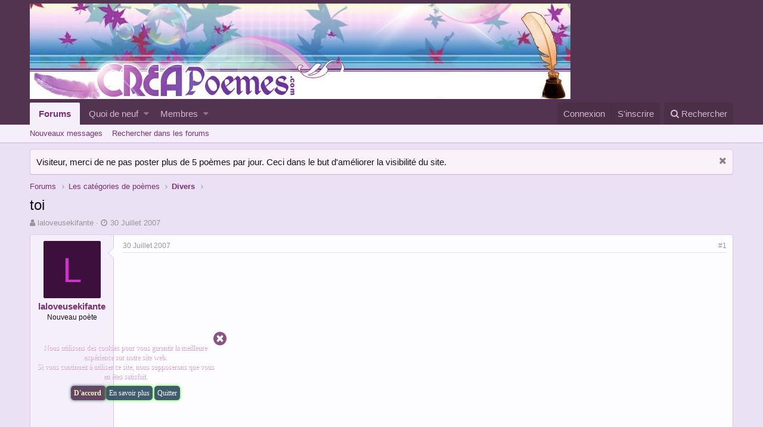

--- FILE ---
content_type: text/html; charset=utf-8
request_url: http://www.creapoemes.com/index.php?threads/toi.84/
body_size: 11168
content:
<!DOCTYPE html>
<html id="XF" lang="fr-FR" dir="LTR"
	data-app="public"
	data-template="thread_view"
	data-container-key="node-20"
	data-content-key="thread-84"
	data-logged-in="false"
	data-cookie-prefix="xh_"
	class="has-no-js template-thread_view"
	>
<head>
	
<script async src="//pagead2.googlesyndication.com/pagead/js/adsbygoogle.js"></script>
<script>
     (adsbygoogle = window.adsbygoogle || []).push({
          google_ad_client: "ca-pub-9532441221533448",
          enable_page_level_ads: true
     });
</script>
	<meta charset="utf-8" />
	<meta http-equiv="X-UA-Compatible" content="IE=Edge" />
	<meta name="viewport" content="width=device-width, initial-scale=1">

	
	
	

	<title>toi | Poèmes et poésie</title>

	
		
		<meta name="description" content="tous les soirs je pense a toi
j aimerais être avec toi
mais faut attendre, mais notre amitié
n est pas là de se terminer
car elle dureras toujours
eh non..." />
		<meta property="og:description" content="tous les soirs je pense a toi
j aimerais être avec toi
mais faut attendre, mais notre amitié
n est pas là de se terminer
car elle dureras toujours
eh non pourtand ce n est pas de l amour
pourtand on pourrais y croire
mais c &#039;est comme mon grand frere 
je t adore trop rien ne nous separera
nous..." />
		<meta property="twitter:description" content="tous les soirs je pense a toi
j aimerais être avec toi
mais faut attendre, mais notre amitié
n est pas là de se terminer
car elle dureras toujours
eh non pourtand ce n est pas de l amour
pourtand..." />
	
	
		<meta property="og:url" content="http://creapoemes.com/index.php?threads/toi.84/" />
	
		<link rel="canonical" href="http://creapoemes.com/index.php?threads/toi.84/" />
	

	
		
	
	
	<meta property="og:site_name" content="Poèmes et poésie" />


	
	
		
	
	
	
		<meta property="og:title" content="toi" />
		<meta property="twitter:title" content="toi" />
	


	
	
	
		
	
	
	
		<meta property="og:image" content="http://www.creapoemes.com/styles/default/xenforo/logo.og.png" />
		<meta property="twitter:image" content="http://www.creapoemes.com/styles/default/xenforo/logo.og.png" />
		<meta property="twitter:card" content="summary" />
	


	

	
		<meta name="theme-color" content="#533450" />
	

	
	
	

	
		
		<link rel="preload" href="/styles/fonts/fa/fontawesome-webfont.woff2?v=4.7.0" as="font" type="font/woff2" crossorigin="anonymous" />
	

	<link rel="stylesheet" href="/css.php?css=public%3Anormalize.css%2Cpublic%3Acore.less%2Cpublic%3Aapp.less%2Cpublic%3Afont_awesome.css&amp;s=2&amp;l=4&amp;d=1607741498&amp;k=a8fbb09174f6bed2e372e906b5bd5e68683a49f5" />

	
	<link rel="stylesheet" href="/css.php?css=public%3Amessage.less%2Cpublic%3Anotices.less%2Cpublic%3Ashare_controls.less%2Cpublic%3Axenfacil_accept_cookies.less%2Cpublic%3Aextra.less&amp;s=2&amp;l=4&amp;d=1607741498&amp;k=5590ff4b6eae3ca33bed65c4c11c50e5fed44006" />
<style>

#barritaloca {
	
		position:fixed;
		max-width: 1200px;
		background-color: xf-intensify(#533450, 12%);
		width: 25%;
		
			left: 50px;
		
		
			bottom: 50px;
		
	
	display:none;
	min-height:50px;
	color: rgb(253, 252, 254);
	text-align:center;
	z-index: 1000000;
	height: 100px;
	opacity: .90;
	filter:alpha(opacity=90); /* For IE8 and earlier */
}

</style>

	
		<script src="/js/xf/preamble-compiled.js?_v=1e71d447"></script>
	


	
	
		<link rel="apple-touch-icon" href="http://www.creapoemes.com/styles/default/xenforo/logo.og.png" />
	
	<script>
	(function(i,s,o,g,r,a,m){i['GoogleAnalyticsObject']=r;i[r]=i[r]||function(){
	(i[r].q=i[r].q||[]).push(arguments)},i[r].l=1*new Date();a=s.createElement(o),
	m=s.getElementsByTagName(o)[0];a.async=1;a.src=g;m.parentNode.insertBefore(a,m)
	})(window,document,'script','https://www.google-analytics.com/analytics.js','ga');

	ga('create', 'UA-8208596-14', 'auto');
	ga('send', 'pageview');
</script>
</head>
<body data-template="thread_view">

<div class="p-pageWrapper" id="top">





<div id="barritaloca">
	<div class="barritaLoca">
		<a href="javascript:void(0);" class="boton right" onClick="this.parentNode.parentNode.style.display = 'none';"><i class="fas fa-times-circle"></i></a>
		<div class="locaBarrita"><p>Nous utilisons des cookies pour vous garantir la meilleure expérience sur notre site web.<br> Si vous continuez à utiliser ce site, nous supposerons que vous en êtes satisfait.</p></div>
		
		<div class="botones">
			<a href="javascript:void(0);" id="ponerCookie" onclick="PonerCookie();">
				<b><span class="ponerCookie">D'accord</span></b>
			</a> 
			<a href="help/cookies/" class="tiposCookies">En savoir plus</a> 
			<a href="https://google.com/" class="tiposCookies">Quitter</a>
		</div>
	</div>
</div>
<script>
    function crearCookie(sNombre, sValor, iDiasCaducidad, sDireccion, bSeguro){ 
        var sCadena = sNombre + "=" + sValor + "; "; 
        iDiasCaducidad = parseInt(iDiasCaducidad); 
        if (iDiasCaducidad > 0) 
        { 
            var fFecha = new Date(); 
            // El resultado de horas(24) por minutos(60) por segundos(60) por milisegundos(1000) 
            fFecha.setTime(fFecha.getTime() + (iDiasCaducidad * 86400000)); 
            sCadena += "expires=" + fFecha.toGMTString() + "; "; 
        } 
        if (sDireccion) 
            sCadena += "path=" + sDireccion; 
        else 
            sCadena += "path=/"; 
        if (bSeguro) 
            sCadena += "; secure"; 
        document.cookie = sCadena; 
    } 
    function sVerTodasCookie(){ 
        return document.cookie; 
    } 
    function sValorCookie(sNombre){ 
        aCookies = document.cookie.split("; "); 
        for (var iCont = 0 ; iCont < aCookies.length ; iCont ++) 
            if (aCookies[iCont].indexOf(sNombre + "=", 0) == 0) 
                return aCookies[iCont].substring(sNombre.length + 1); 
        return false; 
    } 
    function eliminarCookie(sNombre, sDireccion) 
    { 
        crearCookie(sNombre, "", -1, sDireccion); 
    }
    function PonerCookie(){
        var secureCookie = null;
		if(0){
			secureCookie = '1';
		}
		else
		{
			secureCookie = null;
		}
        crearCookie('aviso', '1', 10, '/', secureCookie);
        document.getElementById("barritaloca").style.display="none";
    }
	
    if(sValorCookie('aviso')!="1")
        document.getElementById("barritaloca").style.display="flex";
	
    if (0)
        setTimeout(function() {
            if (1)
                PonerCookie();
            else
                document.getElementById("barritaloca").style.display="none";
            
        }, 10000);
</script>
<header class="p-header" id="header">
	<div class="p-header-inner">
		<div class="p-header-content">

			<div class="p-header-logo p-header-logo--image">
				<a href="/index.php">
					<img src="/styles/default/xenforo/logocrea.png"
						alt="Poèmes et poésie"
						 />
				</a>
			</div>

			
		</div>
	</div>
</header>





	<div class="p-navSticky p-navSticky--primary" data-xf-init="sticky-header">
		
	<nav class="p-nav">
		<div class="p-nav-inner">
			<a class="p-nav-menuTrigger" data-xf-click="off-canvas" data-menu=".js-headerOffCanvasMenu" role="button" tabindex="0">
				<i aria-hidden="true"></i>
				<span class="p-nav-menuText">Menu</span>
			</a>

			<div class="p-nav-smallLogo">
				<a href="/index.php">
					<img src="/styles/default/xenforo/logocrea.png"
						alt="Poèmes et poésie"
					 />
				</a>
			</div>

			<div class="p-nav-scroller hScroller" data-xf-init="h-scroller">
				<div class="hScroller-scroll">
					<ul class="p-nav-list js-offCanvasNavSource">
					
						<li>
							
	<div class="p-navEl is-selected" data-has-children="true">
		

			
	
	<a href="/index.php"
		class="p-navEl-link p-navEl-link--splitMenu "
		
		
		data-nav-id="forums">Forums</a>


			<a data-xf-key="1"
				data-xf-click="menu"
				data-menu-pos-ref="< .p-navEl"
				data-arrow-pos-ref="< .p-navEl"
				class="p-navEl-splitTrigger"
				role="button"
				tabindex="0"
				aria-label="Toggle expanded"
				aria-expanded="false"
				aria-haspopup="true"></a>

		
		
			<div class="menu menu--structural" data-menu="menu" aria-hidden="true">
				<div class="menu-content">
					<!--<h4 class="menu-header">Forums</h4>-->
					
						
	
	
	<a href="/index.php?whats-new/posts/"
		class="menu-linkRow u-indentDepth0 js-offCanvasCopy "
		
		
		data-nav-id="newPosts">Nouveaux messages</a>

	

					
						
	
	
	<a href="/index.php?search/&amp;type=post"
		class="menu-linkRow u-indentDepth0 js-offCanvasCopy "
		
		
		data-nav-id="searchForums">Rechercher dans les forums</a>

	

					
				</div>
			</div>
		
	</div>

						</li>
					
						<li>
							
	<div class="p-navEl " data-has-children="true">
		

			
	
	<a href="/index.php?whats-new/"
		class="p-navEl-link p-navEl-link--splitMenu "
		
		
		data-nav-id="whatsNew">Quoi de neuf</a>


			<a data-xf-key="2"
				data-xf-click="menu"
				data-menu-pos-ref="< .p-navEl"
				data-arrow-pos-ref="< .p-navEl"
				class="p-navEl-splitTrigger"
				role="button"
				tabindex="0"
				aria-label="Toggle expanded"
				aria-expanded="false"
				aria-haspopup="true"></a>

		
		
			<div class="menu menu--structural" data-menu="menu" aria-hidden="true">
				<div class="menu-content">
					<!--<h4 class="menu-header">Quoi de neuf</h4>-->
					
						
	
	
	<a href="/index.php?whats-new/posts/"
		class="menu-linkRow u-indentDepth0 js-offCanvasCopy "
		 rel="nofollow"
		
		data-nav-id="whatsNewPosts">Nouveaux messages</a>

	

					
						
	
	
	<a href="/index.php?whats-new/profile-posts/"
		class="menu-linkRow u-indentDepth0 js-offCanvasCopy "
		 rel="nofollow"
		
		data-nav-id="whatsNewProfilePosts">Nouveaux messages de profil</a>

	

					
						
	
	
	<a href="/index.php?whats-new/latest-activity"
		class="menu-linkRow u-indentDepth0 js-offCanvasCopy "
		 rel="nofollow"
		
		data-nav-id="latestActivity">Dernière activité</a>

	

					
				</div>
			</div>
		
	</div>

						</li>
					
						<li>
							
	<div class="p-navEl " data-has-children="true">
		

			
	
	<a href="/index.php?members/"
		class="p-navEl-link p-navEl-link--splitMenu "
		
		
		data-nav-id="members">Membres</a>


			<a data-xf-key="3"
				data-xf-click="menu"
				data-menu-pos-ref="< .p-navEl"
				data-arrow-pos-ref="< .p-navEl"
				class="p-navEl-splitTrigger"
				role="button"
				tabindex="0"
				aria-label="Toggle expanded"
				aria-expanded="false"
				aria-haspopup="true"></a>

		
		
			<div class="menu menu--structural" data-menu="menu" aria-hidden="true">
				<div class="menu-content">
					<!--<h4 class="menu-header">Membres</h4>-->
					
						
	
	
	<a href="/index.php?online/"
		class="menu-linkRow u-indentDepth0 js-offCanvasCopy "
		
		
		data-nav-id="currentVisitors">Visiteurs actuels</a>

	

					
						
	
	
	<a href="/index.php?whats-new/profile-posts/"
		class="menu-linkRow u-indentDepth0 js-offCanvasCopy "
		 rel="nofollow"
		
		data-nav-id="newProfilePosts">Nouveaux messages de profil</a>

	

					
						
	
	
	<a href="/index.php?search/&amp;type=profile_post"
		class="menu-linkRow u-indentDepth0 js-offCanvasCopy "
		
		
		data-nav-id="searchProfilePosts">Rechercher dans les messages des profils</a>

	

					
				</div>
			</div>
		
	</div>

						</li>
					
					</ul>
				</div>
			</div>

			<div class="p-nav-opposite">
				<div class="p-navgroup p-account p-navgroup--guest">
					
						<a href="/index.php?login/" class="p-navgroup-link p-navgroup-link--textual p-navgroup-link--logIn" rel="nofollow" data-xf-click="overlay">
							<span class="p-navgroup-linkText">Connexion</span>
						</a>
						
							<a href="/index.php?register/" class="p-navgroup-link p-navgroup-link--textual p-navgroup-link--register" rel="nofollow" data-xf-click="overlay">
								<span class="p-navgroup-linkText">S'inscrire</span>
							</a>
						
					
				</div>

				<div class="p-navgroup p-discovery">
					<a href="/index.php?whats-new/"
						class="p-navgroup-link p-navgroup-link--iconic p-navgroup-link--whatsnew"
						title="Quoi de neuf">
						<i aria-hidden="true"></i>
						<span class="p-navgroup-linkText">Quoi de neuf</span>
					</a>

					
						<a href="/index.php?search/"
							class="p-navgroup-link p-navgroup-link--iconic p-navgroup-link--search"
							data-xf-click="menu"
							data-xf-key="/"
							aria-label="Rechercher"
							aria-expanded="false"
							aria-haspopup="true"
							title="Rechercher">
							<i aria-hidden="true"></i>
							<span class="p-navgroup-linkText">Rechercher</span>
						</a>
						<div class="menu menu--structural menu--wide" data-menu="menu" aria-hidden="true">
							<form action="/index.php?search/search" method="post"
								class="menu-content"
								data-xf-init="quick-search">

								<h3 class="menu-header">Rechercher</h3>
								
								<div class="menu-row">
									
										<div class="inputGroup inputGroup--joined">
											<input type="text" class="input" name="keywords" placeholder="Rechercher..." aria-label="Rechercher" data-menu-autofocus="true" />
											
			<select name="constraints" class="js-quickSearch-constraint input" aria-label="Rechercher dans">
				<option value="">Partout</option>
<option value="{&quot;search_type&quot;:&quot;post&quot;}">Discussions</option>
<option value="{&quot;search_type&quot;:&quot;post&quot;,&quot;c&quot;:{&quot;nodes&quot;:[20],&quot;child_nodes&quot;:1}}">Ce forum</option>
<option value="{&quot;search_type&quot;:&quot;post&quot;,&quot;c&quot;:{&quot;thread&quot;:84}}">Cette discussion</option>

			</select>
		
										</div>
										
								</div>

								
								<div class="menu-row">
									<label class="iconic iconic--checkbox iconic--labelled"><input type="checkbox"  name="c[title_only]" value="1" /><i aria-hidden="true"></i>Rechercher par titre uniquement</label>

								</div>
								
								<div class="menu-row">
									<div class="inputGroup">
										<span class="inputGroup-text">Par:</span>
										<input class="input" name="c[users]" data-xf-init="auto-complete" placeholder="Membre" />
									</div>
								</div>
								<div class="menu-footer">
									<span class="menu-footer-controls">
										<button type="submit" class="button--primary button button--icon button--icon--search"><span class="button-text">Rechercher</span></button>
										<a href="/index.php?search/" class="button" rel="nofollow"><span class="button-text">Recherche avancé...</span></a>
									</span>
								</div>

								<input type="hidden" name="_xfToken" value="1768723706,f1a18a22a9fb5c2d43c5d0ccbb8abb7f" />
							</form>
						</div>
					
				</div>
			</div>
		</div>
	</nav>

	</div>
	
	
		<div class="p-sectionLinks">
			<div class="p-sectionLinks-inner hScroller" data-xf-init="h-scroller">
				<div class="hScroller-scroll">
					<ul class="p-sectionLinks-list">
					
						<li>
							
	<div class="p-navEl " >
		

			
	
	<a href="/index.php?whats-new/posts/"
		class="p-navEl-link "
		
		data-xf-key="alt+1"
		data-nav-id="newPosts">Nouveaux messages</a>


			

		
		
	</div>

						</li>
					
						<li>
							
	<div class="p-navEl " >
		

			
	
	<a href="/index.php?search/&amp;type=post"
		class="p-navEl-link "
		
		data-xf-key="alt+2"
		data-nav-id="searchForums">Rechercher dans les forums</a>


			

		
		
	</div>

						</li>
					
					</ul>
				</div>
			</div>
		</div>
	



<div class="offCanvasMenu offCanvasMenu--nav js-headerOffCanvasMenu" data-menu="menu" aria-hidden="true" data-ocm-builder="navigation">
	<div class="offCanvasMenu-backdrop" data-menu-close="true"></div>
	<div class="offCanvasMenu-content">
		<div class="offCanvasMenu-header">
			Menu
			<a class="offCanvasMenu-closer" data-menu-close="true" role="button" tabindex="0" aria-label="Fermer"></a>
		</div>
		
			<div class="p-offCanvasRegisterLink">
				<div class="offCanvasMenu-linkHolder">
					<a href="/index.php?login/" class="offCanvasMenu-link" rel="nofollow" data-xf-click="overlay" data-menu-close="true">
						Connexion
					</a>
				</div>
				<hr class="offCanvasMenu-separator" />
				
					<div class="offCanvasMenu-linkHolder">
						<a href="/index.php?register/" class="offCanvasMenu-link" rel="nofollow" data-xf-click="overlay" data-menu-close="true">
							S'inscrire
						</a>
					</div>
					<hr class="offCanvasMenu-separator" />
				
			</div>
		
		<div class="js-offCanvasNavTarget"></div>
	</div>
</div>

<div class="p-body">
	<div class="p-body-inner">
		<!--XF:EXTRA_OUTPUT-->

		
			
	
		
		
		

		<ul class="notices notices--block  js-notices"
			data-xf-init="notices"
			data-type="block"
			data-scroll-interval="6">

			
				
	<li class="notice js-notice notice--primary"
		data-notice-id="4"
		data-delay-duration="0"
		data-display-duration="0"
		data-auto-dismiss=""
		data-visibility="">

		
		<div class="notice-content">
			
				<a href="/index.php?account/dismiss-notice&amp;notice_id=4" class="notice-dismiss js-noticeDismiss" data-xf-init="tooltip" title="Rejeter la notice"></a>
			
			Visiteur, merci de ne pas poster plus de 5 poèmes par jour. Ceci dans le but d'améliorer la visibilité du site.
		</div>
	</li>

			
		</ul>
	

		

		

		
		
	
		<ul class="p-breadcrumbs "
			itemscope itemtype="https://schema.org/BreadcrumbList">
		

			
			

			
				
	<li itemprop="itemListElement" itemscope itemtype="https://schema.org/ListItem">
		<a href="/index.php" itemprop="item">
			<span itemprop="name">Forums</span>
		</a>
	</li>

			
			
				
	<li itemprop="itemListElement" itemscope itemtype="https://schema.org/ListItem">
		<a href="/index.php#les-categories-de-poemes.36" itemprop="item">
			<span itemprop="name">Les catégories de poèmes</span>
		</a>
	</li>

			
				
	<li itemprop="itemListElement" itemscope itemtype="https://schema.org/ListItem">
		<a href="/index.php?forums/divers.20/" itemprop="item">
			<span itemprop="name">Divers</span>
		</a>
	</li>

			

		
		</ul>
	

		

		
	<noscript><div class="blockMessage blockMessage--important blockMessage--iconic u-noJsOnly">JavaScript est désactivé. Pour une meilleure expérience, activez JavaScript dans votre navigateur avant de continuer.</div></noscript>

		
	<!--[if lt IE 9]><div class="blockMessage blockMessage&#45;&#45;important blockMessage&#45;&#45;iconic">Vous utilisez un navigateur non à jour ou ancien. Il ne peut pas afficher ce site ou d'autres sites correctement.<br />Vous devez le mettre à jour ou utiliser un <a href="https://www.google.com/chrome/browser/" target="_blank">navigateur alternatif</a>.</div><![endif]-->


		
			<div class="p-body-header">
			
				
					<div class="p-title ">
					
						
							<h1 class="p-title-value">toi</h1>
						
						
					
					</div>
				

				
					<div class="p-description">
	<ul class="listInline listInline--bullet">
		<li>
			<i class="fa fa-user" aria-hidden="true" title="Auteur de la discussion"></i>
			<span class="u-srOnly">Auteur de la discussion</span>

			<a href="/index.php?members/laloveusekifante.6/" class="username  u-concealed" dir="auto" data-user-id="6" data-xf-init="member-tooltip">laloveusekifante</a>
		</li>
		<li>
			<i class="fa fa-clock-o" aria-hidden="true" title="Date de début"></i>
			<span class="u-srOnly">Date de début</span>

			<a href="/index.php?threads/toi.84/" class="u-concealed"><time  class="u-dt" dir="auto" datetime="2007-07-30T01:00:00+0100" data-time="1185753600" data-date-string="30 Juillet 2007" data-time-string="01:00" title="30 Juillet 2007 à 01:00">30 Juillet 2007</time></a>
		</li>
		
	</ul>
</div>
				
			
			</div>
		

		<div class="p-body-main  ">
			

			<div class="p-body-content">
				
				<div class="p-body-pageContent">








	
	
	
		
	
	
	


	
	
	
		
	
	
	


	
	
		
	
	
	


	
	









	

	
		
	








	






<div class="block block--messages" data-xf-init="" data-type="post" data-href="/index.php?inline-mod/">

	
	


	<div class="block-outer"></div>

	<div class="block-outer js-threadStatusField"></div>

	<div class="block-container lbContainer"
		data-xf-init="lightbox select-to-quote"
		data-message-selector=".js-post"
		data-lb-id="thread-84"
		data-lb-universal="0">

		<div class="block-body js-replyNewMessageContainer">
			
				
					
	
	
	<article class="message message--post js-post js-inlineModContainer  "
		data-author="laloveusekifante"
		data-content="post-857"
		id="js-post-857">

		<span class="u-anchorTarget" id="post-857"></span>

		<div class="message-inner">
			<div class="message-cell message-cell--user">
				
				
				

	<section itemscope itemtype="https://schema.org/Person" class="message-user">
		<div class="message-avatar ">
			<div class="message-avatar-wrapper">
				<a href="/index.php?members/laloveusekifante.6/" class="avatar avatar--m avatar--default avatar--default--dynamic" data-user-id="6" data-xf-init="member-tooltip" style="background-color: #3d0f3d; color: #cc33cc">
			<span class="avatar-u6-m">L</span> 
		</a>
				
			</div>
		</div>
		<div class="message-userDetails">
			<h4 class="message-name"><a href="/index.php?members/laloveusekifante.6/" class="username " dir="auto" data-user-id="6" data-xf-init="member-tooltip" itemprop="name">laloveusekifante</a></h4>
			<h5 class="userTitle message-userTitle" dir="auto" itemprop="jobTitle">Nouveau poète</h5>
			
			<div class="message-date"><a href="/index.php?threads/toi.84/post-857" class="u-concealed" rel="nofollow"><time  class="u-dt" dir="auto" datetime="2007-07-30T01:00:00+0100" data-time="1185753600" data-date-string="30 Juillet 2007" data-time-string="01:00" title="30 Juillet 2007 à 01:00">30 Juillet 2007</time></a></div>
		</div>
		<div class="message-permalink"><a href="/index.php?threads/toi.84/post-857" class="u-concealed" rel="nofollow">#1</a></div>
		
			
			
		
		<span class="message-userArrow"></span>
	</section>

			</div>
			<div class="message-cell message-cell--main">
				<div class="message-main js-quickEditTarget">

					<header class="message-attribution">
						<a href="/index.php?threads/toi.84/post-857" class="message-attribution-main u-concealed" rel="nofollow"><time  class="u-dt" dir="auto" datetime="2007-07-30T01:00:00+0100" data-time="1185753600" data-date-string="30 Juillet 2007" data-time-string="01:00" title="30 Juillet 2007 à 01:00">30 Juillet 2007</time></a>
						<div class="message-attribution-opposite">
							
							<a href="/index.php?threads/toi.84/post-857" class="u-concealed" rel="nofollow">#1</a>
						</div>
					</header>

					<div class="message-content js-messageContent">

						
						
						

						<div class="message-userContent lbContainer js-lbContainer "
							data-lb-id="post-857"
							data-lb-caption-desc="laloveusekifante &middot; 30 Juillet 2007 à 01:00">

							
								

	

							

							<article class="message-body js-selectToQuote">
								

	

		
		<div style="float:left; clear:left;"></div>
			<script async src="//pagead2.googlesyndication.com/pagead/js/adsbygoogle.js"></script>
		<!-- crea1 -->
		<ins class="adsbygoogle"
		     style="display:inline-block;width:336px;height:280px"
		     data-ad-client="ca-pub-9532441221533448"
		     data-ad-slot="3254541237"></ins>
		<script>
		(adsbygoogle = window.adsbygoogle || []).push({});
		</script>

	

	

		
		

	

	

		
		

	

	

		
		<div style="float:left; clear:left;"></div>
			<script async src="//pagead2.googlesyndication.com/pagead/js/adsbygoogle.js"></script>
		<!-- crea1 -->
		<ins class="adsbygoogle"
		     style="display:inline-block;width:336px;height:280px"
		     data-ad-client="ca-pub-9532441221533448"
		     data-ad-slot="3254541237"></ins>
		<script>
		(adsbygoogle = window.adsbygoogle || []).push({});
		</script>

	


								<div class="bbWrapper"><b><i>tous les soirs je pense a toi<br />
j aimerais être avec toi<br />
mais faut attendre, mais notre amitié<br />
n est pas là de se terminer<br />
car elle dureras toujours<br />
eh non pourtand ce n est pas de l amour<br />
pourtand on pourrais y croire<br />
mais c 'est comme mon grand frere <br />
je t adore trop rien ne nous separera<br />
nous deux c 'est toi et moi<br />
jamais l un sans l autre<br />
car on existe pas l un sans l autre<br />
depuis qu on se connait<br />
on se dit tout sans rien se cacher<br />
en moi tu resteras toujours graver<br />
dans ma tite tête de moineau<br />
tu es dedans et rien ne te remplaceras<br />
nous on est liés et sans se séparer<br />
car je ne peux pas vivre sans toi<br />
car sa seras la goutte d eau <br />
qui feras déborder le vase car on ne vit pas separé</i></b></div>
								<div class="js-selectToQuoteEnd">&nbsp;</div>
								
							</article>

							
								

	

							

							
						</div>

						

						
	

					</div>

					<footer class="message-footer">
						

						<div class="likesBar js-likeList ">
							
						</div>

						<div class="js-historyTarget message-historyTarget toggleTarget" data-href="trigger-href"></div>
					</footer>
				</div>
			</div>
		</div>

		
	</article>

				
			
		</div>
	</div>

	
		<div class="block-outer block-outer--after">
			
				
				
				
					<div class="block-outer-opposite">
						
							<a href="/index.php?login/" class="button--link button" data-xf-click="overlay"><span class="button-text">
								Vous devez vous connecter ou vous inscrire pour répondre ici.
							</span></a>
						
					</div>
				
			
		</div>
	

	
	

</div>





<div class="blockMessage blockMessage--none">
	
	
		
		<div class="shareButtons shareButtons--iconic" data-xf-init="share-buttons">
			
				<span class="shareButtons-label">Partager:</span>
			

			

				
					<a class="shareButtons-button shareButtons-button--facebook" data-href="https://www.facebook.com/sharer.php?u={url}">
						<i aria-hidden="true"></i>
						<span>Facebook</span>
					</a>
				

				
					<a class="shareButtons-button shareButtons-button--twitter" data-href="https://twitter.com/intent/tweet?url={url}&amp;text={title}">
						<i aria-hidden="true"></i>
						<span>Twitter</span>
					</a>
				

				

				
					<a class="shareButtons-button shareButtons-button--reddit" data-href="https://reddit.com/submit?url={url}&amp;title={title}">
						<i aria-hidden="true"></i>
						<span>Reddit</span>
					</a>
				

				
					<a class="shareButtons-button shareButtons-button--pinterest" data-href="https://pinterest.com/pin/create/bookmarklet/?url={url}&amp;description={title}">
						<i></i>
						<span>Pinterest</span>
					</a>
				

				
					<a class="shareButtons-button shareButtons-button--tumblr" data-href="https://www.tumblr.com/widgets/share/tool?canonicalUrl={url}&amp;title={title}">
						<i></i>
						<span>Tumblr</span>
					</a>
				

				
					<a class="shareButtons-button shareButtons-button--whatsApp" data-href="https://api.whatsapp.com/send?text={title}&nbsp;{url}">
						<i></i>
						<span>WhatsApp</span>
					</a>
				

				
					<a class="shareButtons-button shareButtons-button--email" data-href="mailto:?subject={title}&amp;body={url}">
						<i></i>
						<span>Email</span>
					</a>
				

				
					<a class="shareButtons-button shareButtons-button--link is-hidden" data-clipboard="{url}">
						<i></i>
						<span>Lien</span>
					</a>
					
				
			
		</div>
	

</div>



</div>
				
			</div>

			
		</div>

		
		
	
		<ul class="p-breadcrumbs p-breadcrumbs--bottom"
			itemscope itemtype="https://schema.org/BreadcrumbList">
		

			
			

			
				
	<li itemprop="itemListElement" itemscope itemtype="https://schema.org/ListItem">
		<a href="/index.php" itemprop="item">
			<span itemprop="name">Forums</span>
		</a>
	</li>

			
			
				
	<li itemprop="itemListElement" itemscope itemtype="https://schema.org/ListItem">
		<a href="/index.php#les-categories-de-poemes.36" itemprop="item">
			<span itemprop="name">Les catégories de poèmes</span>
		</a>
	</li>

			
				
	<li itemprop="itemListElement" itemscope itemtype="https://schema.org/ListItem">
		<a href="/index.php?forums/divers.20/" itemprop="item">
			<span itemprop="name">Divers</span>
		</a>
	</li>

			

		
		</ul>
	

		
	</div>
</div>

<footer class="p-footer" id="footer">
	<div class="p-footer-inner">

		<div class="p-footer-row">
			
			<div class="p-footer-row-opposite">
				<ul class="p-footer-linkList">
					
						
							<li><a href="/index.php?misc/contact" data-xf-click="overlay">Nous contacter</a></li>
						
					

					

					

					
						<li><a href="/index.php?help/">Aide</a></li>
					

					

					<li><a href="/index.php?forums/-/index.rss" target="_blank" class="p-footer-rssLink" title="RSS"><span aria-hidden="true"><i class="fa fa-rss"></i></span></a></li>
				</ul>
			</div>
		</div>

		
			<div class="p-footer-copyright">
			
				<a href="https://xenforo.com" class="u-concealed" dir="ltr">Forum software by XenForo&trade; <span class="copyright">&copy;2010-2017 XenForo Ltd.</span></a>
				
			
			</div>
		

		
			<div class="p-footer-debug">
			
				
	
		<ul class="listInline listInline--bullet listInline--selfInline">
			<li><dl class="pairs pairs--inline debugResolution" title="Responsive width">
				<dt class="debugResolution-label">Largeur</dt>
				<dd class="debugResolution-output"></dd>
			</dl></li>
			<li><dl class="pairs pairs--inline">
				<dt>Requêtes</dt>
				<dd>7</dd>
			</dl></li>
			<li><dl class="pairs pairs--inline">
				
					<dt>Temps</dt>
					<dd><a href="/index.php?threads/toi.84/&amp;_debug=1" rel="nofollow">0.0404s</a></dd>
				
			</dl></li>
			<li><dl class="pairs pairs--inline">
				<dt>Mémoire</dt>
				<dd>2.62MB</dd>
			</dl></li>
			
				<li class="cog-info">
					
	<a class="fa fa-cog" data-xf-init="tooltip" data-click-hide="false"
		data-trigger="hover focus click"
		title="XF:Thread :: actionIndex &middot; thread_view"
		role="button" tabindex="0"></a>

				</li>
			
		</ul>
	

			
			</div>
		
	</div>
</footer>

</div> <!-- closing p-pageWrapper -->

<div class="u-bottomFixer js-bottomFixTarget">
	
</div>


	<div class="u-scrollButtons js-scrollButtons" data-trigger-type="up">
		<a href="#top" class="button--scroll button" data-xf-click="scroll-to"><span class="button-text"><i class="fa fa-arrow-up"></i></span></a>
		
	</div>



	<script src="/js/vendor/jquery/jquery-3.2.1.min.js?_v=1e71d447"></script>
	<script src="/js/vendor/vendor-compiled.js?_v=1e71d447"></script>
	<script src="/js/xf/core-compiled.js?_v=1e71d447"></script>
	<script src="/js/xf/notice.min.js?_v=1e71d447"></script>
<script>

						jQuery.extend(XF.phrases, {
							link_copied_to_clipboard: "Lien copié dans le presse-papiers."
						});
					
</script>

	<script>
		jQuery.extend(true, XF.config, {
			userId: 0,
			url: {
				fullBase: 'http://www.creapoemes.com/',
				basePath: '/',
				css: '/css.php?css=__SENTINEL__&s=2&l=4&d=1607741498',
				keepAlive: '/index.php?login/keep-alive'
			},
			cookie: {
				path: '/',
				domain: '',
				prefix: 'xh_'
			},
			csrf: '1768723706,f1a18a22a9fb5c2d43c5d0ccbb8abb7f',
			js: {"\/js\/xf\/notice.min.js?_v=1e71d447":true},
			css: {"public:message.less":true,"public:notices.less":true,"public:share_controls.less":true,"public:xenfacil_accept_cookies.less":true,"public:extra.less":true},
			time: {
				now: 1768723706,
				today: 1768694400,
				todayDow: 0
			},
			borderSizeFeature: '3px',
			enableRtnProtect: true,
			enableFormSubmitSticky: true,
			uploadMaxFilesize: 20971520,
			visitorCounts: {
				conversations_unread: '0',
				alerts_unread: '0',
				total_unread: '0',
				title_count: true,
				icon_indicator: true
			},
			jsState: {}
		});

		jQuery.extend(XF.phrases, {
			date_x_at_time_y: "{date} à {time}",
			day_x_at_time_y:  "{day} à {time}",
			yesterday_at_x:   "Hier à {time}",
			x_minutes_ago:    "{minutes} minutes",
			one_minute_ago:   "il y a 1 minute",
			a_moment_ago:     "Il y a un instant",
			today_at_x:       "Aujourd\'hui à {time}",
			in_a_moment:      "Dans un moment",
			in_a_minute:      "Dans une minute",
			in_x_minutes:     "Dans {minutes} minutes",
			later_today_at_x: "Plus tard aujourd\'hui à {time}",
			tomorrow_at_x:    "Demain à {time}",

			day0: "Dimanche",
			day1: "Lundi",
			day2: "Mardi",
			day3: "Mercredi",
			day4: "Jeudi",
			day5: "Vendredi",
			day6: "Samedi",

			dayShort0: "Dim",
			dayShort1: "Lun",
			dayShort2: "Mar",
			dayShort3: "Mer",
			dayShort4: "Jeu",
			dayShort5: "Ven",
			dayShort6: "Sam",

			month0: "Janvier",
			month1: "Février",
			month2: "Mars",
			month3: "Avril",
			month4: "Mai",
			month5: "Juin",
			month6: "Juillet",
			month7: "Aout",
			month8: "Septembre",
			month9: "Octobre",
			month10: "Novembre",
			month11: "Decembre",

			active_user_changed_reload_page: "L\'utilisateur actif a changé. Rechargez la page pour la dernière version.",
			server_did_not_respond_in_time_try_again: "Le serveur n\'a pas répondu à temps. Veuillez essayer de nouveau.",
			oops_we_ran_into_some_problems: "Oops! Nous avons eu quelques problèmes.",
			oops_we_ran_into_some_problems_more_details_console: "Oops! Nous avons eu quelques problèmes. Veuillez réessayer plus tard. Plus de détails d\'erreur peuvent être dans la console du navigateur.",
			file_too_large_to_upload: "Le fichier est trop volumineux pour être transféré.",
			files_being_uploaded_are_you_sure: "Files are still being uploaded. Are you sure you want to submit this form?",
			close: "Fermer",

			showing_x_of_y_items: "{count} articles affichés sur un total de {total}",
			showing_all_items: "Afficher tous les articles",
			no_items_to_display: "Aucun élément à afficher"
		});
	</script>

	<form style="display:none" hidden="hidden">
		<input type="text" name="_xfClientLoadTime" value="" id="_xfClientLoadTime" tabindex="-1" />
	</form>

	



	<script type="application/ld+json">
	{
		"@context": "https://schema.org",
		"@type": "DiscussionForumPosting",
		"@id": "http:\/\/creapoemes.com\/index.php?threads\/toi.84\/",
		"headline": "toi",
		"articleBody": "tous les soirs je pense a toi\nj aimerais être avec toi\nmais faut attendre, mais notre amitié\nn est pas là de se terminer\ncar elle dureras toujours\neh non pourtand ce n est pas de l amour\npourtand on pourrais y croire\nmais c 'est comme mon grand frere \nje t adore trop rien ne nous separera\nnous deux c 'est toi et moi\njamais l un sans l autre\ncar on existe pas l un sans l autre\ndepuis qu on se connait\non se dit tout sans rien se cacher\nen moi tu resteras toujours graver\ndans ma tite tête de moineau\ntu es dedans et rien ne te remplaceras\nnous on est liés et sans se séparer\ncar je ne peux pas vivre sans toi\ncar sa seras la goutte d eau \nqui feras déborder le vase car on ne vit pas separé",
		"articleSection": "Divers",
		"author": {
			"@type": "Person",
			"name": "laloveusekifante"
		},
		"datePublished": "2007-07-30",
		"dateModified": "2007-07-30",
		
		"image": "",
		
		"interactionStatistic": {
			"@type": "InteractionCounter",
			"interactionType": "https://schema.org/ReplyAction",
			"userInteractionCount": 0
		}
	}
	</script>


</body>
</html>











--- FILE ---
content_type: text/html; charset=utf-8
request_url: https://www.google.com/recaptcha/api2/aframe
body_size: 268
content:
<!DOCTYPE HTML><html><head><meta http-equiv="content-type" content="text/html; charset=UTF-8"></head><body><script nonce="wG54VP2Psgqv2mpWW_35GA">/** Anti-fraud and anti-abuse applications only. See google.com/recaptcha */ try{var clients={'sodar':'https://pagead2.googlesyndication.com/pagead/sodar?'};window.addEventListener("message",function(a){try{if(a.source===window.parent){var b=JSON.parse(a.data);var c=clients[b['id']];if(c){var d=document.createElement('img');d.src=c+b['params']+'&rc='+(localStorage.getItem("rc::a")?sessionStorage.getItem("rc::b"):"");window.document.body.appendChild(d);sessionStorage.setItem("rc::e",parseInt(sessionStorage.getItem("rc::e")||0)+1);localStorage.setItem("rc::h",'1768723708505');}}}catch(b){}});window.parent.postMessage("_grecaptcha_ready", "*");}catch(b){}</script></body></html>

--- FILE ---
content_type: text/css; charset=utf-8
request_url: http://www.creapoemes.com/css.php?css=public%3Amessage.less%2Cpublic%3Anotices.less%2Cpublic%3Ashare_controls.less%2Cpublic%3Axenfacil_accept_cookies.less%2Cpublic%3Aextra.less&s=2&l=4&d=1607741498&k=5590ff4b6eae3ca33bed65c4c11c50e5fed44006
body_size: 6014
content:
@charset "UTF-8";

/********* public:message.less ********/
.message + .message,
.message.message--bordered {
  border-top: 1px solid #d7c3eb;
}
.message.is-mod-selected,
.block--messages .message.is-mod-selected {
  background: #f8eaf8;
}
.message.is-mod-selected .message-userArrow:after,
.block--messages .message.is-mod-selected .message-userArrow:after {
  border-right-color: #f8eaf8;
}
.message-inner {
  display: flex;
}
.has-no-flexbox .message-inner {
  display: table;
  table-layout: fixed;
  width: 100%;
}
.message-cell {
  display: block;
  vertical-align: top;
  padding: 10px;
}
.has-no-flexbox .message-cell {
  display: table-cell;
}
.message--quickReply .message-cell > .formRow:last-child > dd {
  padding-bottom: 0;
}
.message-cell.message-cell--closer {
  padding: 6px;
}
.message-cell.message-cell--closer.message-cell--main {
  padding-left: 9px;
}
.message-cell.message-cell--closer.message-cell--user {
  flex: 0 0 132px;
}
.has-no-flexbox .message-cell.message-cell--closer.message-cell--user {
  width: 132px;
}
.message--simple .message-cell.message-cell--closer.message-cell--user {
  flex: 0 0 82px;
}
.has-no-flexbox .message--simple .message-cell.message-cell--closer.message-cell--user {
  width: 82px;
}
.message-cell.message-cell--closer.message-cell--action {
  flex: 0 0 52px;
}
.has-no-flexbox .message-cell.message-cell--closer.message-cell--action {
  width: 52px;
}
.message-cell.message-cell--user,
.message-cell.message-cell--action {
  position: relative;
  background: #f4effa;
  border-right: 1px solid #d7c3eb;
  min-width: 0;
}
.message-cell.message-cell--user {
  flex: 0 0 140px;
}
.has-no-flexbox .message-cell.message-cell--user {
  width: 140px;
}
.message--simple .message-cell.message-cell--user {
  flex: 0 0 82px;
}
.has-no-flexbox .message--simple .message-cell.message-cell--user {
  width: 82px;
}
.message-cell.message-cell--action {
  flex: 0 0 60px;
}
.has-no-flexbox .message-cell.message-cell--action {
  width: 60px;
}
.message-cell.message-cell--main {
  padding-left: 15px;
  flex: 1 1 auto;
  width: 100%;
  min-width: 0;
}
.message-cell.message-cell--main.is-editing {
  padding: 0;
}
.message-cell.message-cell--main .block {
  margin: 0;
}
.message-cell.message-cell--main .block-container {
  margin: 0;
  border: none;
}
.message-cell.message-cell--alert {
  font-size: 13px;
  flex: 1 1 auto;
  width: 100%;
  min-width: 0;
  color: #1b091a;
  background: #f6e0f5;
}
.message-cell.message-cell--alert a {
  color: #6f2b6c;
}
.message-main {
  height: 100%;
  display: flex;
  flex-direction: column;
}
.message-content {
  flex: 1 1 auto;
}
.message-footer {
  margin-top: auto;
}
@media (max-width: 650px) {
  .message:not(.message--forceColumns) .message-inner {
    display: block;
  }
  .message:not(.message--forceColumns) .message-cell {
    display: block;
  }
  .message:not(.message--forceColumns) .message-cell:before,
  .message:not(.message--forceColumns) .message-cell:after {
    content: " ";
    display: table;
  }
  .message:not(.message--forceColumns) .message-cell:after {
    clear: both;
  }
  .message:not(.message--forceColumns) .message-cell.message-cell--user {
    width: auto;
    border-right: none;
    border-bottom: 1px solid #d7c3eb;
  }
  .message:not(.message--forceColumns) .message-cell.message-cell--main {
    padding-left: 10px;
  }
  .message--simple:not(.message--forceColumns) .message-cell.message-cell--user,
  .message--quickReply:not(.message--forceColumns) .message-cell.message-cell--user {
    display: none;
  }
}
.message-userArrow {
  position: absolute;
  top: 20px;
  right: -1px;
  border: 10px solid transparent;
  border-left-width: 0;
  border-right-color: #d7c3eb;
}
.message-userArrow:after {
  position: absolute;
  top: -9px;
  right: -10px;
  content: "";
  border: 9px solid transparent;
  border-left-width: 0;
  border-right-color: #fdfcfe;
}
.message-avatar {
  text-align: center;
  margin-bottom: 3px;
}
.message-avatar .avatar {
  vertical-align: bottom;
}
.message-avatar-wrapper {
  position: relative;
  display: inline-block;
  vertical-align: bottom;
}
.message-avatar-wrapper .message-avatar-online {
  position: absolute;
  top: -1px;
  left: -1px;
  border: 7px solid transparent;
  border-left-color: #7fb900;
  border-top-color: #7fb900;
  border-radius: 3px 1px 0 1px;
}
.message-name {
  font-weight: 700;
  font-size: inherit;
  text-align: center;
  margin: 0;
}
.message-userTitle {
  font-size: 12px;
  font-weight: normal;
  text-align: center;
  margin: 0;
}
.message-userBanner.userBanner {
  display: block;
  margin-top: 3px;
}
.message-userExtras {
  margin-top: 3px;
  font-size: 12px;
}
.message--deleted .message-userDetails {
  display: none;
}
.message--deleted .message-avatar .avatar {
  width: 48px;
  height: 48px;
  font-size: 28.8px;
}
.message-cell--user .message-date,
.message-cell--user .message-permalink {
  display: none;
}
@media (max-width: 650px) {
  .message:not(.message--forceColumns) .message-userArrow {
    top: auto;
    right: auto;
    bottom: -1px;
    left: 24px;
    border: none;
    border: 10px solid transparent;
    border-top-width: 0;
    border-bottom-color: #d7c3eb;
  }
  .message:not(.message--forceColumns) .message-userArrow:after {
    top: auto;
    right: auto;
    left: -9px;
    bottom: -10px;
    border: none;
    border: 9px solid transparent;
    border-top-width: 0;
    border-bottom-color: #fdfcfe;
  }
  .message:not(.message--forceColumns).is-mod-selected .message-userArrow:after {
    border-color: transparent;
    border-bottom-color: #f8eaf8;
  }
  .message:not(.message--forceColumns) .message-user {
    display: flex;
  }
  .has-no-flexbox .message:not(.message--forceColumns) .message-user {
    display: table;
    width: 100%;
  }
  .message:not(.message--forceColumns) .message-avatar {
    margin-bottom: 0;
  }
  .has-no-flexbox .message:not(.message--forceColumns) .message-avatar {
    display: table-cell;
    width: 1%;
  }
  .message:not(.message--forceColumns) .message-avatar .avatar {
    width: 48px;
    height: 48px;
    font-size: 28.8px;
  }
  .message:not(.message--forceColumns) .message-userDetails {
    flex: 1;
    min-width: 0;
    padding-left: 10px;
  }
  .has-no-flexbox .message:not(.message--forceColumns) .message-userDetails {
    display: table-cell;
  }
  .message:not(.message--forceColumns) .message-name {
    text-align: left;
  }
  .message:not(.message--forceColumns) .message-userTitle,
  .message:not(.message--forceColumns) .message-userBanner.userBanner {
    display: inline-block;
    text-align: left;
    margin: 0;
  }
  .message:not(.message--forceColumns) .message-userExtras {
    display: none;
  }
  .message:not(.message--forceColumns) .message--deleted .message-userDetails {
    display: block;
  }
}
.message-content {
  position: relative;
}
.message-content .js-selectToQuoteEnd {
  height: 0;
  font-size: 0;
  overflow: hidden;
}
.message--multiQuoteList .message-content {
  min-height: 80px;
  max-height: 120px;
  overflow: hidden;
}
.message--multiQuoteList .message-content .message-body {
  pointer-events: none;
}
.message-attribution {
  color: #969696;
  font-size: 12px;
  padding-bottom: 3px;
  border-bottom: 1px solid #e6daf3;
}
.message-attribution:before,
.message-attribution:after {
  content: " ";
  display: table;
}
.message-attribution:after {
  clear: both;
}
.message-attribution.message-attribution--plain {
  border-bottom: none;
  font-size: inherit;
  padding-bottom: 0;
}
.message-attribution-main {
  float: left;
}
.message-attribution-opposite {
  float: right;
}
.message-attribution-source {
  font-size: 12px;
  margin-bottom: 3px;
}
.message-attribution-user {
  font-weight: 700;
}
.message-attribution-user .avatar {
  display: none;
}
.message-attribution-user .attribution {
  display: inline;
  font-size: inherit;
  font-weight: inherit;
  margin: 0;
}
.message-newIndicator {
  font-size: 90%;
  color: #ffffff;
  background: #6f2b6c;
  border-radius: 2px;
  padding-top: 1px;
  padding-right: 4px;
  padding-bottom: 1px;
  padding-left: 4px;
}
.message-minorHighlight {
  font-size: 13px;
  color: #ce82c5;
}
.message-fields {
  margin: 10px 0;
}
.message-body {
  margin: 10px 0;
  font-family: 'Segoe UI', 'Helvetica Neue', Helvetica, Roboto, Oxygen, Ubuntu, Cantarell, 'Fira Sans', 'Droid Sans', sans-serif;
}
.message--simple .message-body {
  margin-top: 6px;
  margin-bottom: 6px;
}
.message-body:last-child {
  margin-bottom: 0;
}
.message-attachments {
  margin: .5em 0;
}
.message-attachments-list {
  list-style: none;
  margin: 0;
  padding: 0;
}
.message-lastEdit {
  margin-top: .5em;
  color: #969696;
  font-size: 11px;
  text-align: right;
}
.message-signature {
  margin-top: 10px;
  font-size: 12px;
  color: #969696;
  border-top: 1px solid #deceef;
  padding-top: 3px;
}
.message-actionBar .actionBar-set {
  margin-top: 10px;
  font-size: 13px;
}
.message--simple .message-actionBar .actionBar-set {
  margin-top: 6px;
}
.message .likesBar {
  margin-top: 10px;
  padding: 6px;
}
.message-historyTarget {
  margin-top: 10px;
}
.message-gradient {
  position: absolute;
  bottom: 0;
  left: 0;
  right: 0;
  height: 60px;
  background: #fdfcfe;
  background: linear-gradient(to bottom, rgba(253, 252, 254, 0) 0%, #fdfcfe 90%);
}
.message-responses {
  margin-top: 6px;
  font-size: 13px;
}
.message-responseRow {
  margin-top: -1px;
  background: #f4effa;
  border: 1px solid #deceef;
  padding: 6px;
}
.message-responseRow.message-responseRow--likes {
  display: none;
  opacity: 0;
  -webkit-transition: all 0.25s ease;
  transition: all 0.25s ease;
  -webkit-transition-property: all, -xf-opacity;
  transition-property: all, -xf-opacity;
  overflow-y: hidden;
  height: 0;
  -webkit-transition-property: all, -xf-height;
  transition-property: all, -xf-height;
}
.message-responseRow.message-responseRow--likes.is-active {
  display: block;
  opacity: 1;
}
.message-responseRow.message-responseRow--likes.is-transitioning {
  display: block;
}
.message-responseRow.message-responseRow--likes.is-active {
  height: auto;
  overflow-y: visible;
}
.message-responseRow.message-responseRow--likes.is-transitioning {
  overflow-y: hidden;
}
@media (max-width: 650px) {
  .message:not(.message--forceColumns) .message-attribution-user .avatar {
    display: inline-block;
    width: 21px;
    height: 21px;
    font-size: 12.6px;
  }
  .message:not(.message--forceColumns) .message-content {
    min-height: 0;
  }
}
@media (max-width: 480px) {
  .message-signature {
    display: none;
  }
}
.message-menuGroup {
  display: inline-block;
}
.message-menuTrigger {
  display: inline-block;
}
.message-menuTrigger:after {
  font: normal normal normal 14px/1 FontAwesome;
  font-size: inherit;
  text-rendering: auto;
  -webkit-font-smoothing: antialiased;
  -moz-osx-font-smoothing: grayscale;
  content: "\f0d7";
  display: inline-block;
  width: 1em;
  text-align: right;
}
.message-menuTrigger:hover:after {
  color: black;
}
.message-menu-section--editDelete .menu-linkRow {
  font-weight: 700;
  font-size: 15px;
}
.message-menu-link--delete i:after {
  content: "\f014";
}
.message-menu-link--edit i:after {
  content: "\f044";
}
.message-menu-link--report i:after {
  content: "\f119";
}
.message-menu-link--warn i:after {
  content: "\f071";
}
.message-menu-link--spam i:after {
  content: "\f05e";
}
.message-menu-link--ip i:after {
  content: "\f0e8";
}
.message-menu-link--history i:after {
  content: "\f1da";
}
.message-menu-link--follow i:after {
  content: "\f234";
}
.message-menu-link--ignore i:after {
  content: "\f235";
}
.message-menu-link--share i:after {
  content: "\f1e0";
}
.comment-inner {
  display: table;
  table-layout: fixed;
  width: 100%;
}
.comment-avatar {
  display: table-cell;
  width: 24px;
  vertical-align: top;
}
.comment-avatar .avatar,
.comment-avatar img {
  vertical-align: bottom;
}
.comment-main {
  display: table-cell;
  padding-left: 10px;
  vertical-align: top;
}
.comment-contentWrapper {
  margin-bottom: 6px;
}
.comment-user {
  font-weight: 700;
}
.comment-body {
  display: inline;
}
.comment-input {
  display: block;
  height: 2.34em;
  margin-bottom: 6px;
}
.comment-actionBar .actionBar-set {
  margin-top: 6px;
  color: #969696;
}
.comment-likes {
  display: none;
  opacity: 0;
  -webkit-transition: all 0.25s ease;
  transition: all 0.25s ease;
  -webkit-transition-property: all, -xf-opacity;
  transition-property: all, -xf-opacity;
  overflow-y: hidden;
  height: 0;
  -webkit-transition-property: all, -xf-height;
  transition-property: all, -xf-height;
  margin-top: 6px;
  font-size: 12px;
}
.comment-likes.is-active {
  display: block;
  opacity: 1;
}
.comment-likes.is-transitioning {
  display: block;
}
.comment-likes.is-active {
  height: auto;
  overflow-y: visible;
}
.comment-likes.is-transitioning {
  overflow-y: hidden;
}
.formSubmitRow.formSubmitRow--messageQr .formSubmitRow-controls {
  text-align: center;
  padding-left: 0;
  padding-right: 0;
  margin-left: 10px;
  margin-right: 10px;
}
@media (max-width: 540px) {
  .formSubmitRow.formSubmitRow--messageQr .formSubmitRow-controls {
    text-align: right;
  }
}
.messageNotice {
  margin: 6px 0;
  padding: 6px 10px;
  color: #1b091a;
  background: #f6e0f5;
  font-size: 12px;
  border-left: 2px solid #6f2b6c;
}
.messageNotice a,
.messageNotice a:hover {
  color: #6f2b6c;
}
.messageNotice:first-child {
  margin-top: 0;
}
.messageNotice:before {
  display: inline-block;
  font: normal normal normal 14px/1 FontAwesome;
  font-size: inherit;
  text-rendering: auto;
  -webkit-font-smoothing: antialiased;
  -moz-osx-font-smoothing: grayscale;
  padding-right: .2em;
  font-size: 125%;
  color: #6f2b6c;
}
.messageNotice.messageNotice--deleted:before {
  content: "\f1f8";
  display: inline-block;
  width: 0.79em;
}
.messageNotice.messageNotice--moderated:before {
  content: "\f132";
  display: inline-block;
  width: 0.72em;
}
.messageNotice.messageNotice--warning:before {
  content: "\f071";
  display: inline-block;
  width: 1em;
}
.messageNotice.messageNotice--ignored:before {
  content: "\f131";
  display: inline-block;
  width: 0.79em;
}
@media (min-width: 650px) {
  .block:not(.block--messages) .block-container:not(.block-container--noStripRadius) > .block-body:first-child > .message:first-child .message-cell:first-child,
  .block:not(.block--messages) .block-topRadiusContent.message .message-cell:first-child,
  .block:not(.block--messages) .block-topRadiusContent > .message:first-child .message-cell:first-child {
    border-top-left-radius: 3px;
  }
  .block:not(.block--messages) .block-container:not(.block-container--noStripRadius) > .block-body:first-child > .message:first-child .message-cell:last-child,
  .block:not(.block--messages) .block-topRadiusContent.message .message-cell:last-child,
  .block:not(.block--messages) .block-topRadiusContent > .message:first-child .message-cell:last-child {
    border-top-right-radius: 3px;
  }
  .block:not(.block--messages) .block-container:not(.block-container--noStripRadius) > .block-body:last-child > .message:last-child .message-cell:first-child,
  .block:not(.block--messages) .block-bottomRadiusContent.message .message-cell:first-child,
  .block:not(.block--messages) .block-bottomRadiusContent > .message:last-child .message-cell:first-child {
    border-bottom-left-radius: 3px;
  }
  .block:not(.block--messages) .block-container:not(.block-container--noStripRadius) > .block-body:last-child > .message:last-child .message-cell:last-child,
  .block:not(.block--messages) .block-bottomRadiusContent.message .message-cell:last-child,
  .block:not(.block--messages) .block-bottomRadiusContent > .message:last-child .message-cell:last-child {
    border-bottom-right-radius: 3px;
  }
}
.block--messages .block-container {
  background: none;
  border: none;
}
.block--messages .message,
.block--messages .block-row {
  color: #141414;
  background: #fdfcfe;
  border-width: 1px;
  border-style: solid;
  border-top-color: #deceef;
  border-right-color: #d7c3eb;
  border-bottom-color: #caafe5;
  border-left-color: #d7c3eb;
  border-radius: 4px;
}
.block--messages .message + .message,
.block--messages .block-row + .message,
.block--messages .message + .block-row,
.block--messages .block-row + .block-row {
  margin-top: 6px;
}
.block--messages .message-cell:first-child {
  border-radius: 0;
  border-top-left-radius: 3px;
  border-bottom-left-radius: 3px;
}
.block--messages .message-cell:last-child {
  border-radius: 0;
  border-top-right-radius: 3px;
  border-bottom-right-radius: 3px;
}
.block--messages .message-cell:first-child:last-child {
  border-radius: 3px;
}
@media (max-width: 650px) {
  .block--messages .message:not(.message--forceColumns) .message-cell:first-child {
    border-radius: 0;
    border-top-left-radius: 3px;
    border-top-right-radius: 3px;
  }
  .block--messages .message:not(.message--forceColumns) .message-cell:last-child {
    border-radius: 0;
    border-bottom-left-radius: 3px;
    border-bottom-right-radius: 3px;
  }
  .block--messages .message:not(.message--forceColumns) .message-cell:first-child:last-child {
    border-radius: 3px;
  }
  .block--messages .message--simple:not(.message--forceColumns) .message-cell--user + .message-cell {
    border-radius: 0;
    border-top-left-radius: 3px;
    border-top-right-radius: 3px;
  }
}
@media (max-width: 650px) {
  .block--messages .message,
  .block--messages .block-row {
    border-left: none;
    border-right: none;
    border-radius: 0;
  }
  .block--messages .message-cell {
    border-radius: 0;
  }
  .block--messages .message-cell:first-child,
  .block--messages .message-cell:last-child {
    border-radius: 0;
  }
  .block--messages .message--simple .message-cell--user + .message-cell {
    border-radius: 0;
  }
}

/********* public:notices.less ********/
.notices {
  list-style: none;
  margin: 0;
  padding: 0;
}
.notices.notices--block .notice {
  margin-bottom: 10px;
}
.notices.notices--floating {
  margin: 0 20px 0 auto;
  width: 300px;
  max-width: 100%;
  z-index: 800;
}
@media (max-width: 340px) {
  .notices.notices--floating {
    margin-right: 10px;
  }
}
.notices.notices--floating .notice {
  margin-bottom: 20px;
}
.notices.notices--scrolling {
  display: flex;
  align-items: stretch;
  overflow: hidden;
  border-width: 1px;
  border-style: solid;
  border-top-color: #deceef;
  border-right-color: #d7c3eb;
  border-bottom-color: #caafe5;
  border-left-color: #d7c3eb;
  margin-bottom: 10px;
}
.notices.notices--scrolling.notices--isMulti {
  margin-bottom: 30px;
}
.notices.notices--scrolling .notice {
  width: 100%;
  flex-grow: 0;
  flex-shrink: 0;
  border: none;
}
.has-no-flexbox .notices.notices--scrolling {
  display: block;
  white-space: nowrap;
  word-wrap: normal;
}
.has-no-flexbox .notices.notices--scrolling .notice {
  display: inline-block;
  vertical-align: top;
}
.noticeScrollContainer {
  margin-bottom: 10px;
}
.noticeScrollContainer .lSSlideWrapper {
  border-width: 1px;
  border-style: solid;
  border-top-color: #deceef;
  border-right-color: #d7c3eb;
  border-bottom-color: #caafe5;
  border-left-color: #d7c3eb;
}
.noticeScrollContainer .notices.notices--scrolling {
  border: none;
  margin-bottom: 0;
}
.notice {
  position: relative;
  border-width: 1px;
  border-style: solid;
  border-top-color: #deceef;
  border-right-color: #d7c3eb;
  border-bottom-color: #caafe5;
  border-left-color: #d7c3eb;
}
.notice:before,
.notice:after {
  content: " ";
  display: table;
}
.notice:after {
  clear: both;
}
.notice.notice--primary {
  color: #141414;
  background: #faf2f9;
}
.notice.notice--accent {
  color: #1b091a;
  background: #f6e0f5;
}
.notice.notice--accent a {
  color: #6f2b6c;
}
.notice.notice--dark {
  color: #fefefe;
  border: none;
  background: #141414;
}
.notice.notice--dark a {
  color: #b4b4b4;
}
.notice.notice--light {
  color: #141414;
  background: #fefefe;
}
.notice.notice--light a {
  color: #828282;
}
.notices--block .notice {
  font-size: 15px;
  border-radius: 4px;
}
.notices--floating .notice {
  font-size: 11px;
  border-radius: 4px;
  box-shadow: 1px 1px 3px rgba(0, 0, 0, 0.25);
}
.notices--floating .notice.notice--primary {
  background-color: rgba(250, 242, 249, 0.8);
}
.notices--floating .notice.notice--accent {
  background-color: rgba(246, 224, 245, 0.8);
}
.notices--floating .notice.notice--dark {
  background-color: rgba(20, 20, 20, 0.8);
}
.notices--floating .notice.notice--light {
  background-color: rgba(254, 254, 254, 0.8);
}
.has-no-js .notices--floating .notice {
  display: none;
}
.notice.notice--hasImage .notice-content {
  margin-left: 68px;
  min-height: 68px;
}
@media (max-width: 900px) {
  .notice.notice--hidewide:not(.is-vis-processed) {
    display: none;
  }
}
@media (max-width: 650px) {
  .notice.notice--hidemedium:not(.is-vis-processed) {
    display: none;
  }
}
@media (max-width: 480px) {
  .notice.notice--hidenarrow:not(.is-vis-processed) {
    display: none;
  }
}
.notice-image {
  float: left;
  padding: 10px 0 10px 10px;
}
.notice-image img {
  max-width: 48px;
  max-height: 48px;
}
.notice-content {
  padding: 10px;
}
.notice-content a.notice-dismiss {
  float: right;
  color: inherit;
  font-size: 16px;
  line-height: 1;
  height: 1em;
  box-sizing: content-box;
  padding: 0 0 5px 5px;
  opacity: .5;
  -webkit-transition: opacity 0.25s ease;
  transition: opacity 0.25s ease;
  cursor: pointer;
}
.notice-content a.notice-dismiss:before {
  font: normal normal normal 14px/1 FontAwesome;
  font-size: inherit;
  text-rendering: auto;
  -webkit-font-smoothing: antialiased;
  -moz-osx-font-smoothing: grayscale;
  content: "\f00d";
  display: inline-block;
  width: 0.79em;
}
.notice-content a.notice-dismiss:hover {
  text-decoration: none;
  opacity: 1;
}
.notices--floating .notice-content a.notice-dismiss {
  font-size: 14px;
}

/********* public:share_controls.less ********/
.shareButtons:before,
.shareButtons:after {
  content: " ";
  display: table;
}
.shareButtons:after {
  clear: both;
}
.shareButtons-label {
  float: left;
  margin-right: 3px;
  color: #969696;
  min-height: 35px;
  line-height: 35px;
}
.shareButtons-button {
  float: left;
  margin-right: 3px;
  padding: 6px;
  color: #969696;
  font-size: 20px;
  line-height: 20px;
  white-space: nowrap;
  min-width: 35px;
  border-radius: 2px;
  background-color: transparent;
  -webkit-transition: all 0.25s ease;
  transition: all 0.25s ease;
}
.shareButtons-button:last-of-type {
  margin-right: 0;
}
.shareButtons-button:hover {
  text-decoration: none;
  color: white;
}
.shareButtons-button > i {
  display: inline-block;
  vertical-align: middle;
  font: normal normal normal 14px/1 FontAwesome;
  font-size: inherit;
  text-rendering: auto;
  -webkit-font-smoothing: antialiased;
  -moz-osx-font-smoothing: grayscale;
}
.shareButtons-button > span {
  font-weight: 400;
  font-size: 15px;
}
.shareButtons--iconic .shareButtons-button {
  text-align: center;
}
.shareButtons--iconic .shareButtons-button > i {
  min-width: 20px;
}
.shareButtons--iconic .shareButtons-button > span {
  position: absolute;
  height: 1px;
  width: 1px;
  margin: -1px;
  padding: 0;
  border: 0;
  clip: rect(0 0 0 0);
  overflow: hidden;
}
.shareButtons-button.shareButtons-button--facebook:hover {
  background-color: #3B5998;
}
.shareButtons-button.shareButtons-button--facebook > i:before {
  content: "\f09a";
  display: inline-block;
  width: 0.58em;
}
.shareButtons-button.shareButtons-button--twitter:hover {
  background-color: #1DA1F3;
}
.shareButtons-button.shareButtons-button--twitter > i:before {
  content: "\f099";
  display: inline-block;
  width: 0.93em;
}
.shareButtons-button.shareButtons-button--gplus:hover {
  background-color: #dd4b39;
}
.shareButtons-button.shareButtons-button--gplus > i:before {
  content: "\f0d5";
  display: inline-block;
  width: 1.29em;
}
.shareButtons-button.shareButtons-button--pinterest:hover {
  background-color: #bd081c;
}
.shareButtons-button.shareButtons-button--pinterest > i:before {
  content: "\f231";
  display: inline-block;
  width: 0.72em;
}
.shareButtons-button.shareButtons-button--tumblr:hover {
  background-color: #35465c;
}
.shareButtons-button.shareButtons-button--tumblr > i:before {
  content: "\f173";
  display: inline-block;
  width: 0.58em;
}
.shareButtons-button.shareButtons-button--reddit:hover {
  background-color: #FF4500;
}
.shareButtons-button.shareButtons-button--reddit > i:before {
  content: "\f281";
  display: inline-block;
  width: 1em;
}
.shareButtons-button.shareButtons-button--whatsApp:hover {
  background-color: #25D366;
}
.shareButtons-button.shareButtons-button--whatsApp > i:before {
  content: "\f232";
  display: inline-block;
  width: 0.86em;
}
.shareButtons-button.shareButtons-button--email:hover {
  background-color: #1289ff;
}
.shareButtons-button.shareButtons-button--email > i:before {
  content: "\f003";
  display: inline-block;
  width: 1em;
}
.shareButtons-button.shareButtons-button--link {
  cursor: pointer;
}
.shareButtons-button.shareButtons-button--link:hover {
  background-color: #787878;
}
.shareButtons-button.shareButtons-button--link > i:before {
  content: "\f0c1";
  display: inline-block;
  width: 1em;
}
.shareButtons-button.is-hidden {
  display: none;
}
.shareInput {
  margin-bottom: 5px;
}
.shareInput:last-child {
  margin-bottom: 0;
}
.shareInput-label {
  font-size: 13px;
}
.shareInput-label:after {
  content: ":";
}
.shareInput-label.is-sentence:after {
  content: "";
}
.shareInput-button {
  color: #7c2e73;
  cursor: pointer;
}
.shareInput-button > i {
  display: inline-block;
  vertical-align: middle;
  font: normal normal normal 14px/1 FontAwesome;
  font-size: inherit;
  text-rendering: auto;
  -webkit-font-smoothing: antialiased;
  -moz-osx-font-smoothing: grayscale;
}
.shareInput-button > i:before {
  content: "\f0c5";
}
.shareInput-button.is-hidden {
  display: none;
}
.shareInput-input {
  font-size: 13px;
}
.shareInput-button.is-hidden + .shareInput-input {
  border-radius: 4px;
}

/********* public:xenfacil_accept_cookies.less ********/
#barritaloca p {
  margin-top: 0;
}
.boton.right {
  float: right;
  position: absolute;
  right: -2px;
  top: 5px;
  opacity: 0.9;
  filter: alpha(opacity=90);
  /* For IE8 and earlier */
}
#barritaloca:hover,
#fondo:hover,
#barritaloca:hover .boton.right,
.boton.right:hover {
  opacity: 1;
}
.barritaLoca {
  width: 100%;
  position: relative;
  padding: 5px;
  font-size: 12px;
  font-family: verdana;
  color: #fdfcfe;
  z-index: 1100;
}
.barritaLoca a {
  color: #f6f6bf;
  opacity: 1;
}
a#ponerCookie {
  padding: 5px;
  border-radius: 5px;
  box-shadow: 0px 0px 5px #2b495c;
  background-color: #533450;
  opacity: 1;
}
.barritaLoca a img,
.barritaLoca a .fas.fa-times-circle {
  position: relative;
  top: -20px;
  right: -8px;
}
.fas {
  font: normal normal normal 14px/1 FontAwesome;
  font-size: 26px;
  color: #6f2b6c;
  text-rendering: auto;
  -webkit-font-smoothing: antialiased;
  -moz-osx-font-smoothing: grayscale;
}
.fa-times-circle::before {
  content: "\f057";
}
.barritaLoca a .ponerCookie {
  color: #f6f6bf;
  text-decoration: none;
  opacity: 1;
}
a.tiposCookies {
  padding: 5px;
  opacity: 1;
  background-color: #2b495c;
}
.barritaLoca a.tiposCookies {
  border-radius: 5px;
  box-shadow: 0px 0px 5px #34fe01;
  opacity: 1;
  color: #fdfcfe;
  text-decoration: none;
}
.locaBarrita,
.botones {
  z-index: 1100;
}
.barritaLoca .locaBarrita {
  margin-bottom: 5px;
  z-index: 1100;
}
.botones {
  bottom: 5px;
  display: block;
  margin: 0 auto;
  z-index: 99999;
  opacity: 1;
  background-color: transparent;
  clear: both;
}
#barritaloca .barritaLoca .locaBarrita {
  z-index: 1100;
  text-shadow: 1px 1px #ce82c5;
}

/********* public:extra.less ********/
